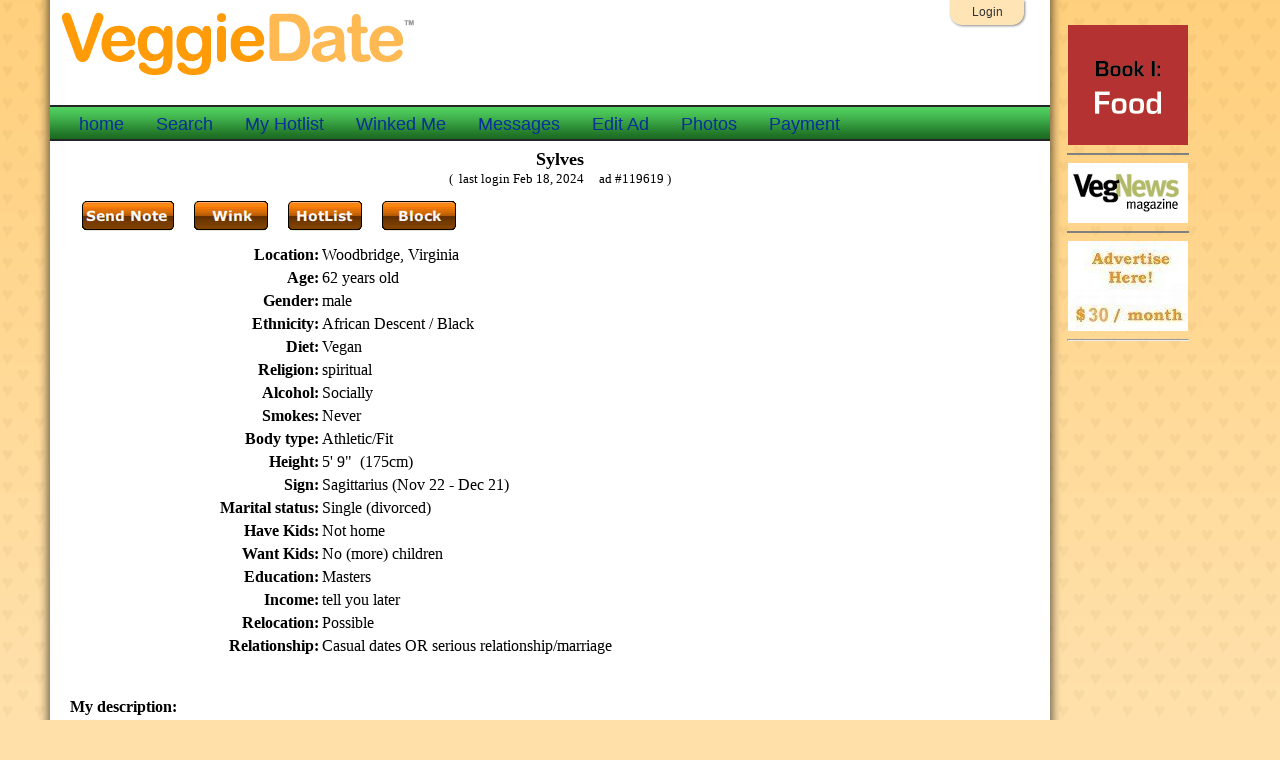

--- FILE ---
content_type: text/html;charset=UTF-8
request_url: https://www.veggiedate.org/fullad.cfm?memid=119619
body_size: 3965
content:

<!DOCTYPE HTML PUBLIC "-//W3C//DTD HTML 4.01 Transitional//EN"
        "http://www.w3.org/TR/html4/loose.dtd">
<html lang="en">
<HEAD>
<meta name="viewport" content="width=device-width, initial-scale=1.0">


<TITLE> Vegan personal ad of Sylves, Woodbridge,  Virginia</TITLE>
<META name=description Content=" Vegan personal ad of Sylves in Woodbridge, Virginia. Active and healthy single vegan. I workout nearly every day. I am roller skater, snow boarded, bike rider and love to dance...Hand Dance, Line Dance, Salsa, Bop, Freestyle and willing to learn new dances. I am an empty nester. My adult daughters are grown and living on there own.&nbsp;... more">
<META name=keywords Content=" Vegan,personal ad,Woodbridge, Virginia, Single (divorced)">
<meta property="og:image" content="http://www.veggiedate.org/pict9/nophotoyet.jpg" />

<meta http-equiv="Cache-Control" content="no-cache">
<META HTTP-EQUIV="Content-Type" CONTENT="text/html;CHARSET=iso-8859-1">
	<link rel="stylesheet" href="style/veggiedatemainnewVP9.css" type="text/css" media="all">
<style>#web-buttons-idbgts1 a{display:block;color:transparent;} #web-buttons-idbgts1 a:hover{background-position:left bottom;}a#web-buttons-idbgts1a {display:none}</style>
<script type="text/javascript">

  var _gaq = _gaq || [];
  _gaq.push(['_setAccount', 'UA-35462140-1']);
  _gaq.push(['_trackPageview']);

  (function() {
    var ga = document.createElement('script'); ga.type = 'text/javascript'; ga.async = true;
    ga.src = ('https:' == document.location.protocol ? 'https://ssl' : 'https://www') + '.google-analytics.com/ga.js';
    var s = document.getElementsByTagName('script')[0]; s.parentNode.insertBefore(ga, s);
  })();

</script>

<script type="text/javascript">var switchTo5x=true;</script><script type="text/javascript" src="https://w.sharethis.com/button/buttons.js"></script><script type="text/javascript">stLight.options({publisher:'b6cf42a3-7bf8-4688-9b55-f44ee381f334'});</script>
</HEAD>
<BODY>

<div id="pagecontainer">
<div id="bottomrightshadow"><div id="bottomshadow"><div id="leftshadow"><div id="rightshadow">
<div id="page">
 
<div id="toplinks"> 
  
  
  <a href="/login/logina.cfm">Login</a> 
  
</div>

<a href="/"><img src="/siteimages/veggiedatelogo.png" id="logo"></a><BR>



 

<div id="navbar"> 
  <ul>
    
    
  <li ><a href="/">home</a></li>
  				  

<li ><a href="/login/search.cfm">Search</a></li>
<li ><a href="https://www.VeggieDate.org/login/retrieve.cfm?operation=View%20Your%20HotList" title="View ads you bookmarked">My Hotlist</a></li>
<li ><a href="https://www.VeggieDate.org/login/retrieve.cfm?operation=View%20Who%20HotListed%20You" title="Who Winked you">Winked Me</a></li>
<li ><a href="https://www.VeggieDate.org/login/retrieve.cfm?operation=View%20Messages" title="View 'notes' sent and recieved">Messages</a></li>
<li ><a href="https://www.VeggieDate.org/login/retrieve.cfm?operation=Edit_Personal_Ad" title="Edit your Ad, email, password">Edit Ad</a></li>
<li ><a href="https://www.VeggieDate.org/login/pictureselect.cfm" title="Photo Management">Photos</a></li>
<li ><a href="https://www.veggiedate.org/join.cfm" title="Paid Membership to initiate contacts">Payment</a></li>



  </ul>
</div>
<div id="content">

       

           <div align="center"><FONT size=+1> <B>Sylves</B></FONT> <BR><FONT size=-1>
      ( 
      
      &nbsp;last login 
      Feb 18, 2024 
       &nbsp;&nbsp;&nbsp;&nbsp;ad #119619 ) 
      
      </FONT></div>

  
	  
	  
	  
	  
	  
      <table width="100%" border="0" cellspacing="1" cellpadding="1">
  
        <tr> 
		<TD colspan="3">




<div id="web-buttons-idbgts1">

<a href="http://www.veggiedate.org/login/noteform.cfm?destname=Sylves&destmemid=119619" rel="nofollow" title="Send a Note" style="background-image:url(../images/SendNote.gif);width:92px;height:30px;float: left;margin:10px;"><br/></a>

<a href="http://www.veggiedate.org/login/wink.cfm?hotlistid=119619" rel="nofollow" title="Send Sylves a generic email message to flirt / show interest." style="background-image:url(../images/Wink.gif);width:74px;height:30px;float: left;margin:10px;"><br/></a>

<a href="http://www.veggiedate.org/login/retrieve.cfm?operation=HotList&hotlistid=119619" rel="nofollow" title="Add Sylves into 'My Hotlist'. Sylves sees an anonymous hotlist / bookmark." style="background-image:url(../images/HotList.gif);width:74px;height:30px;float: left;margin:10px;"><br/></a>

<a href="http://www.veggiedate.org/login/blockcontact.cfm?blockad=119619" rel="nofollow" title="Block Sylves from contacting you or sending a wink." style="background-image:url(../images/Block.gif);width:74px;height:30px;float: left;margin:10px;"><br/></a>
<BR>
<span class='st_email_large button-spacing' displayText='Email' style="margin:10px"></span> <span class='st_sharethis_large button-spacing' displayText='ShareThis' style="margin:10px"></span>
</div>
    


</TD>
        </tr>
</table>


  <table width="100%" border="0" cellspacing="1" cellpadding="1">
        <tr> 
          <td> 
            <div align="right"><B>Location:</B></div>          </td>
          <td>Woodbridge,  Virginia</td>
          <td rowspan="19">  
 </td>
        </tr>
        <tr> 
          <td class="topright"> 
            <div align="right"><B>Age:</B></div>          </td>
          <td>62 years old</td>
          </tr>
        <tr> 
          <td> 
            <div align="right"><B>Gender:</B></div>          </td>
          <td> male</td>
          </tr>
        <tr> 
          <td> 
            <div align="right"><B>Ethnicity:</B></div>          </td>
          <td> African Descent / Black</td>
          </tr>
        <tr> 
          <td> 
            <div align="right"><B>Diet:</B></div>          </td>
          <td> Vegan</td>
          </tr>
        <tr> 
          <td> 
            <div align="right"><B>Religion:</B></div>          </td>
          <td> spiritual</td>
          </tr>
        <tr>
		<td> 
            <div align="right"><B>Alcohol:</B></div>          </td>
          <td> Socially</td>
          </tr>
        <tr> 
          <td> 
            <div align="right"><B>Smokes:</B></div>          </td>
          <td>Never </td>
          </tr>
        <tr> 
          <td> 
            <div align="right"><B>Body type:</B></div>          </td>
          <td> Athletic/Fit</td>
          </tr>
        <tr> 
          <td> 
            <div align="right"><B>Height:</B></div>          </td>
          <td>5' 9" &nbsp;(175cm)</td>
          </tr>
        <tr> 
          <td> 
            <div align="right"><B>Sign:</B></div>          </td>
          <td>Sagittarius (Nov 22 - Dec 21)</td>
          </tr>
        <tr> 
          <td> 
            <div align="right"><B>Marital status:</B></div>          </td>
          <td>Single (divorced)</td>
          </tr>
        <tr> 
          <td> 
            <div align="right"><B>Have Kids:</B></div>          </td>
          <td> Not home</td>
          </tr>
        <tr> 
          <td> 
            <div align="right"><B>Want  Kids:</B></div>          </td>
          <td>No (more) children</td>
          </tr>
        <tr> 
          <td> 
            <div align="right"><B>Education:</B></div>          </td>
          <td>Masters</td>
          </tr>
        <tr> 
          <td class="topright">
		  Income:</td>
          <td>tell you later</td>
          </tr>
        <tr> 
          <td class="topright">
		  Relocation:</td>
          <td>Possible</td>
          </tr>
        <tr> 
          <td class="topright"> 
            Relationship:</td>
          <td class="topleft"> Casual dates OR serious relationship/marriage</td>
          </tr>
        <tr>
          <td>&nbsp;</td>
          <td>&nbsp;</td>
          </tr>
      </table>
  
    <p> <B>My description:</B> 
      <p><span style="font-size: large;">Active and healthy single vegan. I workout nearly every day. I am roller skater, snow boarded, bike rider and love to dance...Hand Dance, Line Dance, Salsa, Bop, Freestyle and willing to learn new dances. I am an empty nester. My adult daughters are grown and living on there own.&nbsp;</span></p> <P> 
  <p> <B>Seeking:</B> 
    <p><span style="font-size: large;">Seeking a seasoned vegan lady who is active (works out/dance), self sufficient, and loves to travel.</span></p> <P> </TD>
  </TR>
</TABLE>


  <div><hr><center>
  <BR>
     <A HREF="http://www.weiofchocolate.com/Dark_Chocolate.html"><IMG SRC="https://www.veggiedate.org/images/vegan-organic-dark-chocolate.jpg" ALT="vegan organic dark chocolate" title="vegan organic dark chocolate" BORDER="0" class="hideForMobile"></A>
</center></DIV>
    <div class="footervp"><a href="https://www.veggiedate.org/join.cfm">Payment</a> | <a href="https://www.veggiedate.org/links.cfm">Links</a> | <a href="https://www.veggiedate.org/events-calendar.cfm">Events Calendar</a> | <a href="https://www.veggiedate.org/advertising.cfm">Advertisers</a> | <a href="https://www.veggiedate.org/about.cfm">About</a> | <a href="https://www.veggiedate.org/agreement.cfm">Terms of Service</a> | <a href="https://www.veggiedate.org/billing.cfm">Billing Agreement</a> | <a href="https://www.veggiedate.org/privacy.cfm">Privacy Policy</a> |
	  <a href="https://www.veggiedate.org/sendveggiedate.cfm">Contact</a>
	   <br>
Copyright &copy; 1999-2026 Open Heart Dating  All rights reserved.<BR>
    </div>

</div>
<!-- page --></div>
<!-- shadows --></div></div></div></div>


<div class="absfulltop absfullright">
   

	<a href="https://www.vampireandvegan.com" target="_blank" title="The Vampire and the Vegan"><img src="/images/VampireandVegan 120 X 120.gif" width="120" border="0" height="120" alt="Vampire & Vegan" /></a>
	<HR noshade width="120">

	 <!-- 	<a href="http://vegfestla.org//" target="_blank" title="Vegfest Los Angeles"><img src="/images/VegFestLA2017.jpg" width="120" border="0" height="120" alt="VegFestLA" ></a>
	<HR noshade width="120">
	  


		<a href="http://socalvegfest.org"><img src="/images/So Cal Vegfest.jpg" width="120" height="180" border="0" alt="SoCal Vegfest" title="SoCal Vegfest"></a> 
<HR noshade width="120"> 

        <a href="http://www.veganstore.com" target="_blank"><img src="https://www.veggiedate.org/images/pangea600.jpg" width="120" height="600" border="0"  alt="Vegan products,cookies,etc."></a>
	
<HR noshade width="120"> --> 



    <a href="http://www.vegnews.com"><img src="/images/vegnews.gif" width="120" height="60" border="0" alt="VegNews Vegetarian Magazine" title="VegNews Vegetarian Magazine"></a> 
<HR noshade width="120">

<A HREF="http://www.veggiedate.org/advertising.cfm"><IMG
SRC="https://www.veggiedate.org/images/advertisehere30.jpg" WIDTH="120" HEIGHT="90" ALT="Advertise on veggiedate for $30 per month" title="Advertise on veggiedate for $30 per month" BORDER="0"></A>
<hr width="120">


</div>

<!-- container --></div>


</BODY>
</HTML>